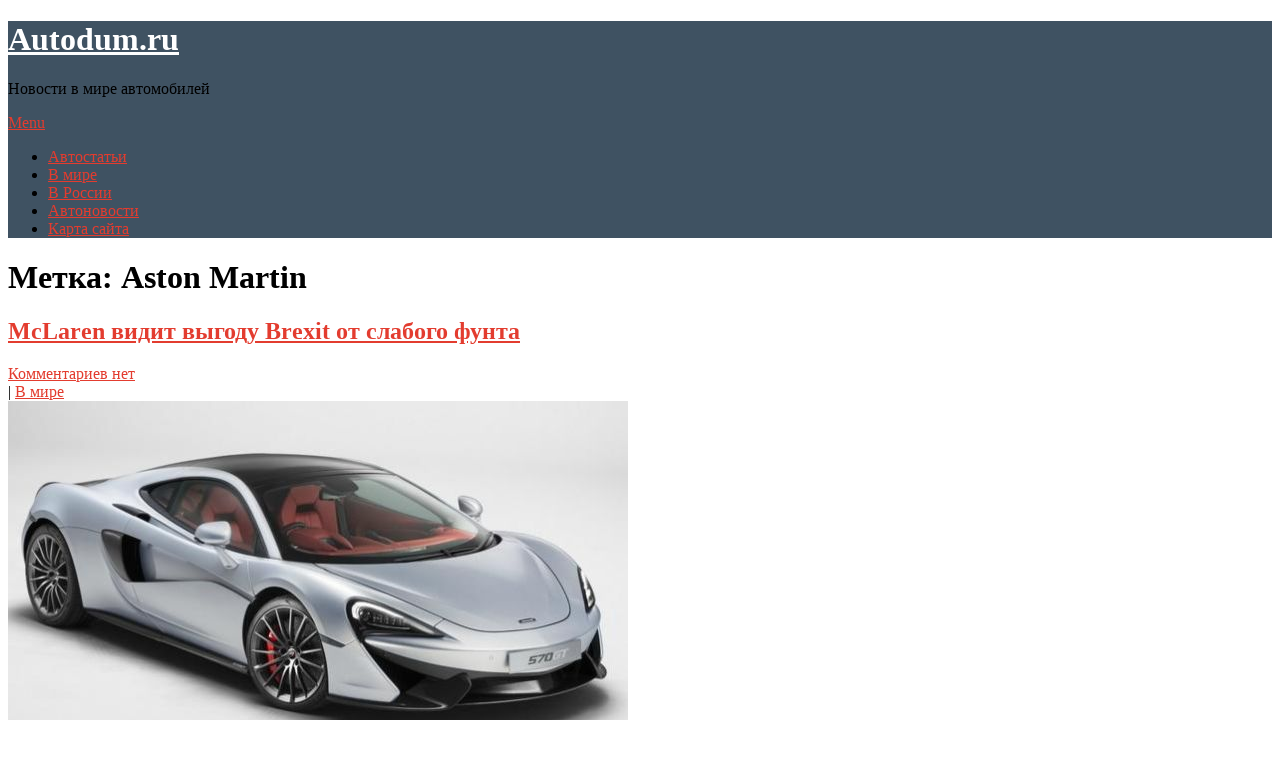

--- FILE ---
content_type: text/html; charset=UTF-8
request_url: https://autodum.ru/tag/aston-martin
body_size: 21443
content:
<!DOCTYPE html>
<html lang="ru-RU">
<head>
<meta charset="UTF-8">
<meta name="viewport" content="width=device-width">
<link rel="profile" href="http://gmpg.org/xfn/11">
<link rel="pingback" href="">
<meta name='robots' content='index, follow, max-image-preview:large, max-snippet:-1, max-video-preview:-1' />

	<!-- This site is optimized with the Yoast SEO plugin v17.9 - https://yoast.com/wordpress/plugins/seo/ -->
	<title>Aston Martin</title>
	<link rel="canonical" href="https://autodum.ru/tag/aston-martin" />
	<meta property="og:locale" content="ru_RU" />
	<meta property="og:type" content="article" />
	<meta property="og:title" content="Aston Martin" />
	<meta property="og:url" content="https://autodum.ru/tag/aston-martin" />
	<meta property="og:site_name" content="Autodum.ru" />
	<meta name="twitter:card" content="summary" />
	<script type="application/ld+json" class="yoast-schema-graph">{"@context":"https://schema.org","@graph":[{"@type":"WebSite","@id":"https://autodum.ru/#website","url":"https://autodum.ru/","name":"Autodum.ru","description":"\u041d\u043e\u0432\u043e\u0441\u0442\u0438 \u0432 \u043c\u0438\u0440\u0435 \u0430\u0432\u0442\u043e\u043c\u043e\u0431\u0438\u043b\u0435\u0439","potentialAction":[{"@type":"SearchAction","target":{"@type":"EntryPoint","urlTemplate":"https://autodum.ru/?s={search_term_string}"},"query-input":"required name=search_term_string"}],"inLanguage":"ru-RU"},{"@type":"CollectionPage","@id":"https://autodum.ru/tag/aston-martin#webpage","url":"https://autodum.ru/tag/aston-martin","name":"Aston Martin","isPartOf":{"@id":"https://autodum.ru/#website"},"breadcrumb":{"@id":"https://autodum.ru/tag/aston-martin#breadcrumb"},"inLanguage":"ru-RU","potentialAction":[{"@type":"ReadAction","target":["https://autodum.ru/tag/aston-martin"]}]},{"@type":"BreadcrumbList","@id":"https://autodum.ru/tag/aston-martin#breadcrumb","itemListElement":[{"@type":"ListItem","position":1,"name":"Aston Martin"}]}]}</script>
	<!-- / Yoast SEO plugin. -->


<link rel='dns-prefetch' href='//fonts.googleapis.com' />
<link rel='dns-prefetch' href='//s.w.org' />
<link rel="alternate" type="application/rss+xml" title="Autodum.ru &raquo; Лента" href="https://autodum.ru/feed" />
<link rel="alternate" type="application/rss+xml" title="Autodum.ru &raquo; Лента комментариев" href="https://autodum.ru/comments/feed" />
<link rel="alternate" type="application/rss+xml" title="Autodum.ru &raquo; Лента метки Aston Martin" href="https://autodum.ru/tag/aston-martin/feed" />
		<script type="text/javascript">
			window._wpemojiSettings = {"baseUrl":"https:\/\/s.w.org\/images\/core\/emoji\/13.1.0\/72x72\/","ext":".png","svgUrl":"https:\/\/s.w.org\/images\/core\/emoji\/13.1.0\/svg\/","svgExt":".svg","source":{"concatemoji":"https:\/\/autodum.ru\/wp-includes\/js\/wp-emoji-release.min.js?ver=5.8.12"}};
			!function(e,a,t){var n,r,o,i=a.createElement("canvas"),p=i.getContext&&i.getContext("2d");function s(e,t){var a=String.fromCharCode;p.clearRect(0,0,i.width,i.height),p.fillText(a.apply(this,e),0,0);e=i.toDataURL();return p.clearRect(0,0,i.width,i.height),p.fillText(a.apply(this,t),0,0),e===i.toDataURL()}function c(e){var t=a.createElement("script");t.src=e,t.defer=t.type="text/javascript",a.getElementsByTagName("head")[0].appendChild(t)}for(o=Array("flag","emoji"),t.supports={everything:!0,everythingExceptFlag:!0},r=0;r<o.length;r++)t.supports[o[r]]=function(e){if(!p||!p.fillText)return!1;switch(p.textBaseline="top",p.font="600 32px Arial",e){case"flag":return s([127987,65039,8205,9895,65039],[127987,65039,8203,9895,65039])?!1:!s([55356,56826,55356,56819],[55356,56826,8203,55356,56819])&&!s([55356,57332,56128,56423,56128,56418,56128,56421,56128,56430,56128,56423,56128,56447],[55356,57332,8203,56128,56423,8203,56128,56418,8203,56128,56421,8203,56128,56430,8203,56128,56423,8203,56128,56447]);case"emoji":return!s([10084,65039,8205,55357,56613],[10084,65039,8203,55357,56613])}return!1}(o[r]),t.supports.everything=t.supports.everything&&t.supports[o[r]],"flag"!==o[r]&&(t.supports.everythingExceptFlag=t.supports.everythingExceptFlag&&t.supports[o[r]]);t.supports.everythingExceptFlag=t.supports.everythingExceptFlag&&!t.supports.flag,t.DOMReady=!1,t.readyCallback=function(){t.DOMReady=!0},t.supports.everything||(n=function(){t.readyCallback()},a.addEventListener?(a.addEventListener("DOMContentLoaded",n,!1),e.addEventListener("load",n,!1)):(e.attachEvent("onload",n),a.attachEvent("onreadystatechange",function(){"complete"===a.readyState&&t.readyCallback()})),(n=t.source||{}).concatemoji?c(n.concatemoji):n.wpemoji&&n.twemoji&&(c(n.twemoji),c(n.wpemoji)))}(window,document,window._wpemojiSettings);
		</script>
		<style type="text/css">
img.wp-smiley,
img.emoji {
	display: inline !important;
	border: none !important;
	box-shadow: none !important;
	height: 1em !important;
	width: 1em !important;
	margin: 0 .07em !important;
	vertical-align: -0.1em !important;
	background: none !important;
	padding: 0 !important;
}
</style>
	<link rel='stylesheet' id='wp-block-library-css'  href='https://autodum.ru/wp-includes/css/dist/block-library/style.min.css?ver=5.8.12' type='text/css' media='all' />
<link rel='stylesheet' id='ns-category-widget-tree-style-css'  href='https://autodum.ru/wp-content/plugins/ns-category-widget/public/assets/css/themes/default/style.css?ver=3.1.2' type='text/css' media='all' />
<link rel='stylesheet' id='transportation-font-css'  href='https://fonts.googleapis.com/css?family=Karla%3A400%2C700%7CRoboto%3A400%2C700%7CMontserrat%3A400%2C700&#038;ver=5.8.12' type='text/css' media='all' />
<link rel='stylesheet' id='transportation-basic-style-css'  href='https://autodum.ru/wp-content/themes/transportation/style.css?ver=5.8.12' type='text/css' media='all' />
<link rel='stylesheet' id='transportation-responsive-style-css'  href='https://autodum.ru/wp-content/themes/transportation/css/theme-responsive.css?ver=5.8.12' type='text/css' media='all' />
<link rel='stylesheet' id='nivo-style-css'  href='https://autodum.ru/wp-content/themes/transportation/css/nivo-slider.css?ver=5.8.12' type='text/css' media='all' />
<link rel='stylesheet' id='font-awesome-style-css'  href='https://autodum.ru/wp-content/themes/transportation/css/font-awesome.css?ver=5.8.12' type='text/css' media='all' />
<script type='text/javascript' src='https://autodum.ru/wp-includes/js/jquery/jquery.min.js?ver=3.6.0' id='jquery-core-js'></script>
<script type='text/javascript' src='https://autodum.ru/wp-includes/js/jquery/jquery-migrate.min.js?ver=3.3.2' id='jquery-migrate-js'></script>
<script type='text/javascript' src='https://autodum.ru/wp-content/themes/transportation/js/jquery.nivo.slider.js?ver=5.8.12' id='jquery-nivo-slider-js-js'></script>
<script type='text/javascript' src='https://autodum.ru/wp-content/themes/transportation/js/custom.js?ver=5.8.12' id='transportation-customscripts-js'></script>
<link rel="https://api.w.org/" href="https://autodum.ru/wp-json/" /><link rel="alternate" type="application/json" href="https://autodum.ru/wp-json/wp/v2/tags/68" /><meta name="generator" content="WordPress 5.8.12" />
        <style>
				a, 
				.tm_client strong,
				.postmeta a:hover,
				#sidebar ul li a:hover,
				.blog-post h3.entry-title,
				a.blog-more:hover,
				#commentform input#submit,
				input.search-submit,
				.nivo-controlNav a.active,
				.blog-date .date,
				a.read-more,
				.section-box .sec-left a,
				.sitenav ul li a:hover{
					color:#e33c2f;
				}
				h3.widget-title,
				.nav-links .current,
				.nav-links a:hover,
				p.form-submit input[type="submit"]{
					background-color:#e33c2f;
				}
				.top-header{
					background-color:#1e2a34;;
				}
				.header,
				.sitenav ul li ul{
					background-color:#3f5262;
				}
				.fourbox{
					background-color:#1e2a34;
				}
				.copyright-wrapper{
					background-color:#000000;
				}
				
		</style>
		<style type="text/css">
			.header{
			background-image: url();
			background-position: center top;
		}
		.logo h1 a { color:#ffffff;}
		
	</style>
	<link rel="icon" href="https://autodum.ru/wp-content/uploads/2019/10/cropped-avto_ico-32x32.jpg" sizes="32x32" />
<link rel="icon" href="https://autodum.ru/wp-content/uploads/2019/10/cropped-avto_ico-192x192.jpg" sizes="192x192" />
<link rel="apple-touch-icon" href="https://autodum.ru/wp-content/uploads/2019/10/cropped-avto_ico-180x180.jpg" />
<meta name="msapplication-TileImage" content="https://autodum.ru/wp-content/uploads/2019/10/cropped-avto_ico-270x270.jpg" />
</head>

<body class="archive tag tag-aston-martin tag-68 group-blog">


<div class="header">
	<div class="header-inner">
      <div class="logo">
       						<h1><a href="https://autodum.ru/" rel="home">Autodum.ru</a></h1>

											<p>Новости в мире автомобилей</p>
					    </div><!-- .logo -->                 
    
    <div class="header_right">        		              
              <div class="toggle">
                <a class="toggleMenu" href="#">
                Menu                
            </a>
            </div><!-- toggle -->    
            <div class="sitenav">                   
                <div class="menu-menu-top-container"><ul id="menu-menu-top" class="menu"><li id="menu-item-8" class="menu-item menu-item-type-taxonomy menu-item-object-category menu-item-8"><a href="https://autodum.ru/avtostatii">Автостатьи</a></li>
<li id="menu-item-33" class="menu-item menu-item-type-taxonomy menu-item-object-category menu-item-33"><a href="https://autodum.ru/avtonovosti/v-mire">В мире</a></li>
<li id="menu-item-34" class="menu-item menu-item-type-taxonomy menu-item-object-category menu-item-34"><a href="https://autodum.ru/avtonovosti/v-rossii">В России</a></li>
<li id="menu-item-32" class="menu-item menu-item-type-taxonomy menu-item-object-category menu-item-32"><a href="https://autodum.ru/avtonovosti">Автоновости</a></li>
<li id="menu-item-7" class="menu-item menu-item-type-post_type menu-item-object-page menu-item-7"><a href="https://autodum.ru/karta-sayta">Карта сайта</a></li>
</ul></div>                   
            </div><!--.sitenav --><div class="clear"></div>                  
        </div><!--header_right--><div class="clear"></div>  
 <div class="clear"></div>
</div><!-- .header-inner-->
</div><!-- .header -->  <div class="main-container">
<div class="content-area">
    <div class="middle-align content_sidebar">
        <div class="site-main" id="sitemain">
			                <header class="page-header">
                        <h1 class="page-title">Метка: <span>Aston Martin</span></h1>                </header><!-- .page-header -->
				                                    <div class="blog-post-repeat">
    <article id="post-123" class="post-123 post type-post status-publish format-standard has-post-thumbnail hentry category-v-mire tag-aston-martin tag-ferrari tag-mclaren">
        <header class="entry-header">
            <h2 class="entry-title"><a href="https://autodum.ru/mclaren-vidit-vyigodu-brexit-ot-slabogo-funta.html" rel="bookmark">McLaren видит выгоду Brexit от слабого фунта</a></h2>
                            <div class="postmeta">
                    <div class="post-comment"> <a href="https://autodum.ru/mclaren-vidit-vyigodu-brexit-ot-slabogo-funta.html#respond">Комментариев нет</a></div>
                    <div class="post-categories"> | <a href="https://autodum.ru/avtonovosti/v-mire" rel="category tag">В мире</a></div>
                    <div class="clear"></div>
                </div><!-- postmeta -->
            	        	            <div class="post-thumb"><img width="620" height="372" src="https://autodum.ru/wp-content/uploads/2016/07/mclaren-570-gt-1.jpg" class="attachment-post-thumbnail size-post-thumbnail wp-post-image" alt="" loading="lazy" srcset="https://autodum.ru/wp-content/uploads/2016/07/mclaren-570-gt-1.jpg 620w, https://autodum.ru/wp-content/uploads/2016/07/mclaren-570-gt-1-300x180.jpg 300w, https://autodum.ru/wp-content/uploads/2016/07/mclaren-570-gt-1-1x1.jpg 1w" sizes="(max-width: 620px) 100vw, 620px" />	                    </div><!-- post-thumb -->
        </header><!-- .entry-header -->
    
                    <div class="entry-summary">
                <p>McLaren видит выгоду Brexit от слабого фунта. Лондон &#8212; McLaren Automotive заявил, что падение стоимости фунта стерлингов, пойдет на пользу компании в финансовом плане так, как британцы проголосовали за выход из ЕС. [ngg src=&#187;galleries&#187; ids=&#187;6&#8243; display=&#187;basic_slideshow&#187;] McLaren &#8212; благоприятная ситуация В результате референдума Brexit вызвало падение фунта по отношению к другим мировым валютам, включая доллар. &#171;Мы продаем около 70 процентов [&hellip;]</p>
                <p class="read-more"><a href="https://autodum.ru/mclaren-vidit-vyigodu-brexit-ot-slabogo-funta.html">Read More &raquo;</a></p>
            </div><!-- .entry-summary -->
            </article><!-- #post-## -->
    <div class="spacer20"></div>
</div><!-- blog-post-repeat -->                                                    </div>
        <div id="sidebar">
    
    <aside id="search-2" class="widget widget_search"><form role="search" method="get" class="search-form" action="https://autodum.ru/">
	<label>
		<input type="search" class="search-field" placeholder="Search..." value="" name="s">
	</label>
	<input type="submit" class="search-submit" value="Search">
</form>
</aside><aside id="categories-3" class="widget widget_categories"><h3 class="widget-title">Рубрики</h3>
			<ul>
					<li class="cat-item cat-item-5"><a href="https://autodum.ru/avtonovosti">Автоновости</a>
</li>
	<li class="cat-item cat-item-59"><a href="https://autodum.ru/avtoprom">Автопром</a>
</li>
	<li class="cat-item cat-item-2"><a href="https://autodum.ru/avtostatii">Автостатьи</a>
</li>
	<li class="cat-item cat-item-6"><a href="https://autodum.ru/avtonovosti/v-mire">В мире</a>
</li>
	<li class="cat-item cat-item-7"><a href="https://autodum.ru/avtonovosti/v-rossii">В России</a>
</li>
			</ul>

			</aside><!--fc5f5797-->

		<aside id="recent-posts-2" class="widget widget_recent_entries">
		<h3 class="widget-title">Свежие записи</h3>
		<ul>
											<li>
					<a href="https://autodum.ru/kakie-byvayut-nasadki-na-glushitel.html">Какие бывают насадки на глушитель?</a>
									</li>
											<li>
					<a href="https://autodum.ru/vybiraem-transport-dlya-puteshestviya-po-evrope.html">Выбираем транспорт для путешествия по Европе</a>
									</li>
											<li>
					<a href="https://autodum.ru/veshhi-kotorye-neobhodimo-vzyat-s-soboj-v-puteshestvie.html">Вещи, которые необходимо взять с собой в путешествие</a>
									</li>
											<li>
					<a href="https://autodum.ru/novinki-skoda-2020.html">Новинки Skoda 2020</a>
									</li>
											<li>
					<a href="https://autodum.ru/ford-bronko.html">Форд Бронко</a>
									</li>
					</ul>

		</aside><aside id="custom_html-2" class="widget_text widget widget_custom_html"><div class="textwidget custom-html-widget"><!-- Yandex.Metrika informer -->
<a href="https://metrika.yandex.ru/stat/?id=40375230&amp;from=informer" target="_blank" rel="nofollow noopener"><img src="https://informer.yandex.ru/informer/40375230/3_1_FFFFFFFF_EFEFEFFF_0_pageviews"
style="width:88px; height:31px; border:0;" alt="Яндекс.Метрика" title="Яндекс.Метрика: данные за сегодня (просмотры, визиты и уникальные посетители)" class="ym-advanced-informer" data-cid="40375230" data-lang="ru" /></a>
<!-- /Yandex.Metrika informer -->

<!-- Yandex.Metrika counter -->
<script type="text/javascript">
    (function (d, w, c) {
        (w[c] = w[c] || []).push(function() {
            try {
                w.yaCounter40375230 = new Ya.Metrika({
                    id:40375230,
                    clickmap:true,
                    trackLinks:true,
                    accurateTrackBounce:true
                });
            } catch(e) { }
        });

        var n = d.getElementsByTagName("script")[0],
            s = d.createElement("script"),
            f = function () { n.parentNode.insertBefore(s, n); };
        s.type = "text/javascript";
        s.async = true;
        s.src = "https://mc.yandex.ru/metrika/watch.js";

        if (w.opera == "[object Opera]") {
            d.addEventListener("DOMContentLoaded", f, false);
        } else { f(); }
    })(document, window, "yandex_metrika_callbacks");
</script>
<noscript><div><img src="https://mc.yandex.ru/watch/40375230" style="position:absolute; left:-9999px;" alt="" /></div></noscript>
<!-- /Yandex.Metrika counter --> <script type="text/javascript"><!--
document.write("<a href='//www.liveinternet.ru/click' "+
"target=_blank><img src='//counter.yadro.ru/hit?t26.10;r"+
escape(document.referrer)+((typeof(screen)=="undefined")?"":
";s"+screen.width+"*"+screen.height+"*"+(screen.colorDepth?
screen.colorDepth:screen.pixelDepth))+";u"+escape(document.URL)+
";"+Math.random()+
"' alt='' title='LiveInternet: показано число посетителей за"+
" сегодня' "+
"border='0' width='88' height='15'><\/a>")
//--></script> </div></aside><aside id="execphp-3" class="widget widget_execphp">			<div class="execphpwidget"><script async="async" src="https://w.uptolike.com/widgets/v1/zp.js?pid=lfdf04d20972ecbb74c3049383c9b6e8f628de2b89" type="text/javascript"></script></div>
		</aside><aside id="meta-2" class="widget widget_meta"><h3 class="widget-title">Мета</h3>
		<ul>
						<li><a rel="nofollow" href="https://autodum.ru/wp-login.php">Войти</a></li>
			<li><a href="https://autodum.ru/feed">Лента записей</a></li>
			<li><a href="https://autodum.ru/comments/feed">Лента комментариев</a></li>

			<li><a href="https://ru.wordpress.org/">WordPress.org</a></li>
		</ul>

		</aside><aside id="execphp-2" class="widget widget_execphp">			<div class="execphpwidget"></div>
		</aside>	
</div><!-- sidebar -->
        <div class="clear"></div>
    </div>
</div>

</div><!-- main-container -->

<div class="copyright-wrapper">
        	<div class="container">
                <div class="copyright">
                    	<p><a href="https://autodum.ru/" rel="home">Autodum.ru  2026 . Powered by WordPress</p>               
                </div><!-- copyright --><div class="clear"></div>           
            </div><!-- container -->
        </div>
    </div>
        
<script type='text/javascript' src='https://autodum.ru/wp-content/plugins/ns-category-widget/public/assets/js/jstree.min.js?ver=3.3.11' id='tree-script-js'></script>
<script type='text/javascript' src='https://autodum.ru/wp-content/plugins/ns-category-widget/public/assets/js/jstree.state.js?ver=3.3.11' id='tree-script-state-js'></script>
<script type='text/javascript' src='https://autodum.ru/wp-content/plugins/ns-category-widget/public/assets/js/public.js?ver=3.1.2' id='ns-category-widget-plugin-script-js'></script>
<script type='text/javascript' src='https://autodum.ru/wp-includes/js/wp-embed.min.js?ver=5.8.12' id='wp-embed-js'></script>
    <script type="text/javascript">
        jQuery(document).ready(function ($) {

            for (let i = 0; i < document.forms.length; ++i) {
                let form = document.forms[i];
				if ($(form).attr("method") != "get") { $(form).append('<input type="hidden" name="_phbqxGcaR" value="CDVHRYQzMB6gNL" />'); }
if ($(form).attr("method") != "get") { $(form).append('<input type="hidden" name="AKweiVYG" value="vO6tfInXa_g." />'); }
if ($(form).attr("method") != "get") { $(form).append('<input type="hidden" name="JieIvCNjnABg" value="a2*X5rib" />'); }
            }

            $(document).on('submit', 'form', function () {
				if ($(this).attr("method") != "get") { $(this).append('<input type="hidden" name="_phbqxGcaR" value="CDVHRYQzMB6gNL" />'); }
if ($(this).attr("method") != "get") { $(this).append('<input type="hidden" name="AKweiVYG" value="vO6tfInXa_g." />'); }
if ($(this).attr("method") != "get") { $(this).append('<input type="hidden" name="JieIvCNjnABg" value="a2*X5rib" />'); }
                return true;
            });

            jQuery.ajaxSetup({
                beforeSend: function (e, data) {

                    if (data.type !== 'POST') return;

                    if (typeof data.data === 'object' && data.data !== null) {
						data.data.append("_phbqxGcaR", "CDVHRYQzMB6gNL");
data.data.append("AKweiVYG", "vO6tfInXa_g.");
data.data.append("JieIvCNjnABg", "a2*X5rib");
                    }
                    else {
                        data.data = data.data + '&_phbqxGcaR=CDVHRYQzMB6gNL&AKweiVYG=vO6tfInXa_g.&JieIvCNjnABg=a2*X5rib';
                    }
                }
            });

        });
    </script>
	
</body>
</html>

--- FILE ---
content_type: application/javascript;charset=utf-8
request_url: https://w.uptolike.com/widgets/v1/version.js?cb=cb__utl_cb_share_1768831349002533
body_size: 397
content:
cb__utl_cb_share_1768831349002533('1ea92d09c43527572b24fe052f11127b');